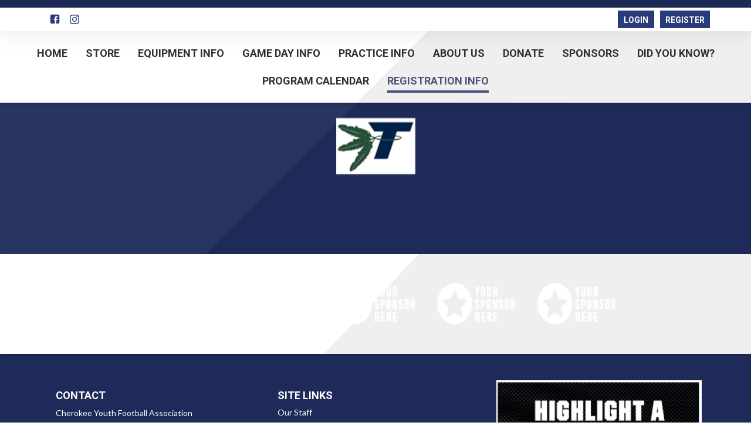

--- FILE ---
content_type: text/css
request_url: https://dt5602vnjxv0c.cloudfront.net/portals/_default/skins/helios-ii/css/color-navy.css?cdv=298
body_size: 2043
content:
/*Announcement*/
.AlertText a, .AlertText a:link, .AlertText a:visited {
  color: #6285ff;
}

.AlertText a:hover, .AlertText a:focus, .AlertText a:active {
  color: #ebeaea;
}

.TeamPage_newsHolder a, .TeamPage_newsHolder a:link, .TeamPage_newsHolder a:visited,
.TeamPage_gridColumn a,
.TeamPage_gridColumn a:link,
.TeamPage_gridColumn a:visited,
.skCntWrapper .ModLinksC a,
.skCntWrapper .ModLinksC a:link,
.skCntWrapper .ModLinksC a:visited,
.skCntWrapper .ModDNNHTMLC a,
.skCntWrapper .ModDNNHTMLC a:link,
.skCntWrapper .ModDNNHTMLC a:visited {
  color: #31458c;
}

.TeamPage_newsHolder a:hover, .TeamPage_newsHolder a:focus, .TeamPage_newsHolder a:active,
.TeamPage_gridColumn a:hover,
.TeamPage_gridColumn a:focus,
.TeamPage_gridColumn a:active,
.skCntWrapper .ModLinksC a:hover,
.skCntWrapper .ModLinksC a:focus,
.skCntWrapper .ModLinksC a:active,
.skCntWrapper .ModDNNHTMLC a:hover,
.skCntWrapper .ModDNNHTMLC a:focus,
.skCntWrapper .ModDNNHTMLC a:active {
  color: #222;
}

a, a:visited {
  color: #1e2b59;
}

a:hover {
  color: #222;
}

/* Skin Area CSS */
/********************************************************************/
.skSkinBg {
  background-color: #1e2b59;
  background-image: url(../images/plum-color-bg.png);
  background-position: top center;
  background-repeat: no-repeat;
}

.skNav {
  background: url(../images/color-nav.png) bottom center no-repeat;
}

.sWebTheme_Actions a.sWebTheme_ActionsLinks:hover span, .sWebTheme_Actions a.sWebTheme_ActionsLinks:focus span, .sWebTheme_Actions a.sWebTheme_ActionsLinks:active span {
  background: #1e2b59;
  color: #fff;
}

.logo img:hover {
  filter: drop-shadow(0 0 5px rgba(255, 255, 255, 0.55));
}

.skTopbar {
  background-color: #1e2b59;
}

.skTopbar a.linkHover img:hover {
  filter: drop-shadow(0 0 5px rgba(255, 255, 255, 0.55));
}

.skTopbar a.noLinkHover {
  cursor: auto;
}

.skHead .head {
  color: #fff;
}

.skHead .left,
.skHead .right {
  color: #fff;
}

.skNav,
.skSponsor {
  background-color: #fff;
}

/* Social Icon CSS */
/********************************************************************/
.skSocial svg {
  fill: #293b7b;
}

.skSocial svg:hover {
  fill: #000;
}

.skLogin .btn, .skLogin .btn:link, .skLogin .btn:visited {
  color: #fff;
  background: #293b7b;
}

.skLogin .btn:hover, .skLogin .btn:focus, .skLogin .btn:active {
  color: #fff;
  background-color: #000;
}

.skLogin .google-translater #Layer_1 {
  fill: #293b7b;
}

.skLogin .google-translater:hover #Layer_1, .skLogin .google-translater:focus #Layer_1, .skLogin .google-translater:active #Layer_1 {
  fill: #000;
}

.caption-bg:before {
  border-bottom-color: #fff;
}

.caption-bg:after {
  background: #fff;
}

.skHighlight h1,
.skHighlight h2,
.skHighlight h3,
.skHighlight h4 {
  color: #1e2b59;
}

#dnnStandardMenu .root .m {
  background-color: #ececec;
  color: #303030;
}

#dnnStandardMenu .root.sel .roottxt,
#dnnStandardMenu .root.exp .roottxt,
#dnnStandardMenu .roottxt:hover {
  color: #4b557a;
  border-bottom-color: #4b557a;
}

#dnnStandardMenu .txt {
  color: #303030;
}

#dnnStandardMenu .mi1 .txt {
  color: #303030;
}

#dnnStandardMenu .mi1 .txt:hover {
  color: #4b557a;
  border-bottom-color: #4b557a;
}

#dnnStandardMenu .mi1 .txt:hover svg {
  fill: #4b557a;
}

#dnnStandardMenu .mi1:hover .txt:hover {
  color: #4b557a;
  border-bottom-color: #4b557a;
}

#dnnStandardMenu .mi1:hover ul.m .mi2 .txt {
  background: transparent;
  color: #303030;
}

#dnnStandardMenu .mi1:hover ul.m .mi2 .txt:hover {
  color: #4b557a;
  border-bottom-color: #4b557a;
}

#slider800420 .detail h2,
#slider800420 .detail p {
  color: #222222;
}

#slider800420 .button {
  color: #fff;
  background: #293b7b;
}

#slider800420 .button:after {
  background-color: transparent;
}

#slider800420 .button:hover {
  color: #fff;
  background: #5e5e5e;
}

#slider800420 .button:hover:after {
  background-color: transparent;
}

.pager span {
  background: #b8b8b8;
}

.pager span.selected {
  background: #fff;
}

.skNavTabs {
  background-color: #293b7b;
}

.nav .item:first-child a.active,
.nav .item:first-child a:hover {
  background-color: #344ca3;
}

.nav a.active, .nav a:hover {
  background-color: #344ca3;
}

.inner h1,
.inner h2,
.inner h3,
.inner h4 {
  color: #1e2b59;
}

.datewrp .date {
  color: #1e2b59;
}

.timeTitle .time {
  color: #1e2b59;
}

.timeTitle .title:hover {
  color: #344ca3;
}

.timeTitle .title.internalEventTitle:hover {
  color: #303030;
}

ul.field .date {
  color: #cccccc;
}

ul.field li.item {
  border-bottom: 1px solid rgba(199, 200, 202, 0.5);
}

ul.field li.item.last {
  border-bottom: none;
}

ul.field li.item.open .name:after {
  color: #8bf091;
}

ul.field li.item.close .name:after {
  color: #ff545a;
}

ul.field li.item.partial .name:after {
  color: #fbaf00;
}

ul.field li.item li.locationFieldItem.open .name:after {
  color: #8bf091;
}

ul.field li.item li.locationFieldItem.close .name:after {
  color: #ff545a;
}

ul.field li.item li.locationFieldItem.partial .name:after {
  color: #fbaf00;
}

ul.field .fdList .item {
  border-bottom: none;
}

.skNews span.date {
  color: #1e2b59;
}

.skNews a a {
  color: #1e2b59;
}

.skNews a:hover {
  color: #344ca3;
}

.skAboutus a,
.skHighlight a {
  color: #344ca3;
}

.skAboutus a:hover,
.skHighlight a:hover {
  color: #222222;
  text-decoration: underline;
}

.skAboutHead {
  color: #1e2b59;
}

.skTabsCnt::-webkit-scrollbar-track {
  background-color: #cccccc;
}

.skTabsCnt::-webkit-scrollbar {
  background-color: rgba(0, 0, 0, 0.2);
}

.skTabsCnt::-webkit-scrollbar-thumb {
  background-color: #1e2b59;
}

.skTabsCnt {
  color: #222222;
}

.skTabsCnt h2 {
  color: #1e2b59;
}

.skTabsCnt .btnblue {
  background: #293b7b;
  color: #fff;
}

.skTabsCnt .btnblue:after {
  background-image: url(../images/button-bg.png);
}

.skTabsCnt .btnblue:hover {
  color: #fff;
  background: #5e5e5e;
}

.cbField a.btnblue {
  background: #293b7b;
  color: #fff;
}

.cbField a.btnblue:after {
  background-image: url(../images/button-bg.png);
}

.cbField a.btnblue:hover {
  color: #fff;
  background-color: #5e5e5e;
}

.skRight {
  background-color: #162043;
}

.skRight ::-webkit-scrollbar-track,
.skRight ::-webkit-scrollbar {
  background-color: #344ca3;
}

.skRight ::-webkit-scrollbar-thumb {
  background-color: #fff;
}

.cbContainer h2.head {
  background: #1e2b59;
  color: #fff;
}

.cbContainer h2.head:hover {
  background: #fff;
  color: #000;
}

.cbContainer h2.head:hover .skarrow svg {
  fill: black;
}

.cbContainer h2.head:hover .skIcn svg {
  fill: #222222;
}

.cbContainer .skarrow svg {
  fill: #fff;
}

.skSocialTab .skIcn svg {
  fill: #fff;
}

.skSocialTab .skIcn svg:hover {
  fill: #222222;
}

a.tweet_screen_name {
  color: #fff;
}

a.tweet_screen_name:hover {
  color: #476fff;
}

.tweet_text,
.tweet_time {
  color: #e5e5e5;
}

.tweet_text a,
.tweet_time a {
  color: #e5e5e5;
}

.tweet_text a:hover,
.tweet_time a:hover {
  color: #476fff;
}

.cbSocial h2.head {
  background: #344ca3;
  color: #fff;
}

.cbSocial.active .skSocialTab li.active svg {
  fill: #222222;
}

.cbField h2.head {
  background: #293b7b;
}

.cbHelpful h2.head {
  background: #293b7b;
}

.hpList .link:hover {
  color: #476fff;
}

.hpList .link:hover:before {
  color: #476fff;
}

.skSponsor {
  background-image: url(../images/color-sponsor-bg.png);
  background-size: cover;
}

.skSponsor svg {
  fill: #344ca3;
}

.skFooterwrp {
  background: #1e2b59;
}

.skContact {
  color: #fff;
}

.skContact h3 {
  color: #fff;
}

.skContact a:link, .skContact a:visited {
  color: #476fff;
}

.skContact a:hover, .skContact a:focus, .skContact a:active {
  color: #fff;
}

.skInfo {
  color: #fff;
}

.skInfo .skHiddenLogin {
  color: #1e2b59;
}

.skInfo span {
  color: #fff;
}

.skInfo a {
  color: #fff;
}

.skInfo a:hover, .skInfo a:focus, .skInfo a:active {
  color: #476fff;
}

.skSiteLink h3 {
  color: #fff;
}

.skSiteLink a.link {
  color: #fff;
}

.skSiteLink a.link:hover, .skSiteLink a.link:focus, .skSiteLink a.link:active {
  color: #476fff;
}

/*inner page*/
/******************************************************/
.dtContainer h2.head,
.dtContainer h2.head .title {
  color: #1e2b59;
  background: #fff;
}

@media screen and (max-width: 992px) {
  #slider800420 li::before {
    border-top-color: #1e2b59;
  }
  #slider800420 .caption {
    background: rgba(30, 43, 89, 0.7);
  }
  #slider800420 .caption::after {
    border-bottom-color: #1e2b59 !important;
  }
  #slider800420 .detail h2,
  #slider800420 .detail p {
    color: #fff;
  }
}

@media screen and (max-width: 768px) {
  .skSkinBg {
    background: none;
  }
  .skArea {
    background-color: #1e2b59;
    background-image: url(../images/mobile-bg-color.png);
    background-repeat: no-repeat;
  }
  #Body #mobNav .navBar {
    background: #fff !important;
  }
  #Body #mobNav .navExpand .navIcon {
    fill: #1e2b59;
  }
  #Body #mobNav #navMenu .navExpand .navIcon,
  #Body #mobNav #navAdministration .navExpand .navIcon {
    fill: #fff;
  }
  #Body #mobNav #navMenu .navChild.navChild0 .navExpand .navIcon {
    fill: #1e2b59;
  }
  .skLogin .btn, .skLogin .btn:link, .skLogin .btn:visited {
    background: #162043 !important;
    color: #fff;
  }
  .skSocial svg {
    fill: #fff;
  }
  .skTabs .mobTabLink {
    background: #162043;
  }
  .skNews svg {
    fill: #1e2b59;
  }
  .skNews li.item {
    display: none;
  }
  .skNews li.item:nth-of-type(-n + 4) {
    display: block;
  }
  .cbContainer h2.head,
  .cbContainer h2.head:hover {
    background: #fff !important;
    color: #1e2b59;
  }
  .cbContainer .content {
    background-color: transparent;
  }
  .skTabsCnt a.btnblue,
  .cbField a.btnblue {
    background: #8e8e8e;
    color: #fff;
  }
  .skTabsCnt a.btnblue:after,
  .cbField a.btnblue:after {
    background-image: url(../images/button-bg.png);
  }
  .skRight {
    background-color: transparent;
  }
  .skRight .cbContainer {
    background-color: #162043;
  }
  ul.field li.item {
    border: none;
  }
  .open .date:after,
  .close .date:after,
  .partial .date:after {
    color: #fff;
  }
  .skHighlight ::-webkit-scrollbar-thumb {
    background-color: #1e2b59;
  }
  .skSponsor {
    background-image: url(../images/mobile-sponsor-bg.png);
    background-size: 100% 100%;
  }
  .skFooter .head {
    color: #162043;
  }
  .skFooterwrp {
    background-color: transparent;
  }
}


--- FILE ---
content_type: text/css
request_url: https://dt5602vnjxv0c.cloudfront.net/portals/_default/skins/helios-ii/nav/nav.css
body_size: 1086
content:
/* Menu CSS */
/********************************************************************/
#dnnStandardMenu .dnnNav					{ padding: 0; margin: 0; z-index: 99; text-align: center; 
										  display: block; max-width: 1530px; margin: 0 auto; position: relative;}
#dnnStandardMenu .dnnNav:after			{ clear: both; content: "."; display: block; height: 0; visibility: hidden; }
#dnnStandardMenu .root					{ float: none; margin: 0; list-style: none; padding: 5px 13.5px;
										  display: inline-block; vertical-align: middle; position:relative; }
#dnnStandardMenu .root .m				{ display: none; position: absolute;  margin: 0; padding-top: 18px; /* padding: 12px 20px; */ left: 0; width: 222px; color: #0076e0; z-index: 1;
										  box-shadow: 0px 3px 10px 0px rgba(0, 0, 0, 0.24);}
#dnnStandardMenu .root .m1,
#dnnStandardMenu .root .m2{  box-shadow: 0px 3px 10px 0px rgba(0, 0, 0, 0.24); }
#dnnStandardMenu .root .mi				{ position: relative; padding: 0 25px 17px 20px;}
#dnnStandardMenu .root ul					{ margin: 0; padding: 0; }
#dnnStandardMenu .root ul li				{ margin: 0; padding: 0; list-style: none; text-align:left;}
#dnnStandardMenu .txt					{ display: block; text-decoration: none; cursor: pointer; font-family: 'Roboto', sans-serif; font-weight: 700; text-transform: uppercase; 
										  font-size: 18px; line-height: 33px;  letter-spacing: 0px; border-bottom: 4px solid; border-bottom-color:transparent;}
#dnnStandardMenu .root.sel .roottxt,
#dnnStandardMenu .root.exp .roottxt,
#dnnStandardMenu  .roottxt:hover	{ border-bottom: 4px solid;}
#dnnStandardMenu .root.exp				{ z-index: 1; }
#dnnStandardMenu .root.sel .roottxt:after,
#dnnStandardMenu .root.exp .roottxt:after
										{ content: ""; position: absolute; height: 0; width: 0; font-size: 0; line-height: 0; 
										height: 0; width: 0; border-right: 5px solid transparent; 
										border-left: 5px solid transparent; border-top: 5px solid transparent;  
										left: 50%; bottom: 0px; margin: 0 0 0 -5px; z-index: 1; }
#dnnStandardMenu  .dropdown			{ display: none; position: absolute; padding: 18px 0; text-align: left; 
										-webkit-box-shadow: 0 2px 5px rgba(0,0,0,0.26) inset; -moz-box-shadow: 0 2px 5px rgba(0,0,0,0.26) inset; 
										box-shadow: 0 2px 5px rgba(0,0,0,0.26) inset; width: 100%; 
										top: 100% !important; left: 0 !important; z-index: 3; }
#dnnStandardMenu  .dropdown:after	{content:""; position: absolute; top: 0; left: 0; bottom:0; width:100% ; -webkit-box-shadow: 0 2px 5px rgba(0,0,0,0.26);
									-moz-box-shadow: 0 2px 5px rgba(0,0,0,0.26); box-shadow: 0 2px 5px rgba(0,0,0,0.26);z-index: -1;}
#dnnStandardMenu  .dropdown ul li.col:hover { background: transparent; }
#dnnStandardMenu  .m0				{ display: none; list-style: none; margin: 0; padding: 0; margin: auto; width: 975px; }
#dnnStandardMenu  .dropdown .inner .m0 
										{ float: left; width: auto; }
#dnnStandardMenu  .m0:after			{ clear: both; content: "."; display: block; height: 0; visibility: hidden; }
#dnnStandardMenu  .normalNav		{ padding: 2px 0; width: 250px; left: auto !important; top: 100% !important;}
#dnnStandardMenu  .normalNav .m0		{ width: auto; }
#dnnStandardMenu  ul					{ margin: 0; padding: 0; }
#dnnStandardMenu  ul li				{ margin: 0; padding: 0; list-style: none; }
#dnnStandardMenu  .col 	 			{ display: block; float: left; list-style: none;  max-width: 25%; min-width: 180px;
										  padding: 0; position: relative; }
#dnnStandardMenu  .col:after 		{ content:""; position: absolute; top: 0; left: 0; height: 100%; width: 1px;  }
#dnnStandardMenu  .col.first:after	{ display: none; }
#dnnStandardMenu  .mi2				{ position: relative; }
#dnnStandardMenu  .mi1 .txt			{ font-size: 15px; line-height: 20px; font-weight: bold; border: none; border-bottom-color:transparent; }
#dnnStandardMenu  .mi1 .txt:hover > span	{ border-bottom: 2px solid; background: transparent;}
#dnnStandardMenu  .mi1:hover .txt 	{ background: transparent;}
#dnnStandardMenu  li.mi2				{ margin-bottom:15px; }
}
#dnnStandardMenu  .mi2 .txt			{ font-family: 'Lato', sans-serif; text-transform: none; display: inline; background: transparent;
										font-size: 14px; line-height: 16px; font-weight: 400; padding: 6px 0; border-bottom: 2px solid; 
										border-bottom-color:transparent; }
#dnnStandardMenu  .mi2 .txt:hover	{ text-decoration:transparent; }
#dnnStandardMenu  .mi1 .first .txt	{ padding: 2px 0; }
#dnnStandardMenu  .mi1:hover ul.m .mi2 .txt { background: transparent; text-decoration: none;}
#dnnStandardMenu  ul li.mi3	{ margin-left: 15px; }
#dnnStandardMenu  ul li.mi4	{ margin-left: 15px; }
#dnnStandardMenu  .txt{ position: relative; display: block; width: 100%;}
#dnnStandardMenu  .txt svg { position: absolute; right: -10px; top: 50%; transform: translateY(-50%); }
#dnnStandardMenu .mi a:hover { text-decoration: none; }


@media screen and (max-width: 768px){
	#dnnStandardMenu					{ display: none; }
}
